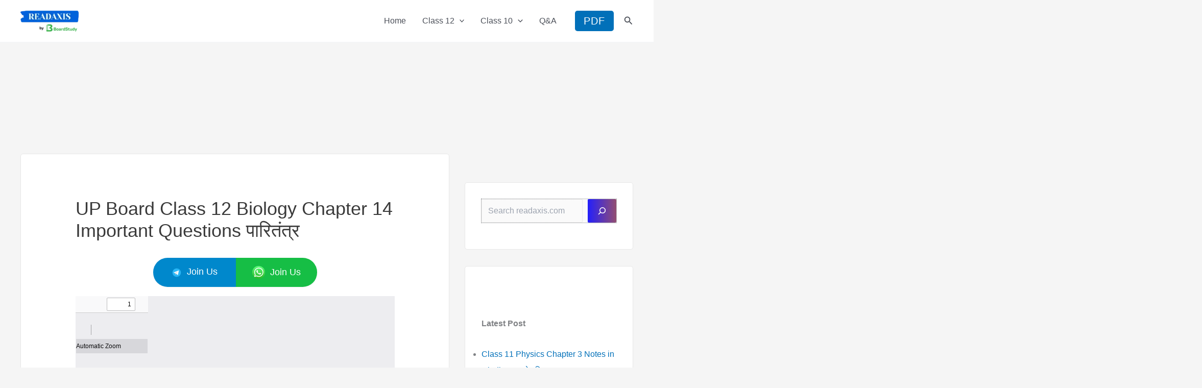

--- FILE ---
content_type: text/html; charset=utf-8
request_url: https://www.google.com/recaptcha/api2/aframe
body_size: 268
content:
<!DOCTYPE HTML><html><head><meta http-equiv="content-type" content="text/html; charset=UTF-8"></head><body><script nonce="DyvUdIM3XBnI166t0FUIBw">/** Anti-fraud and anti-abuse applications only. See google.com/recaptcha */ try{var clients={'sodar':'https://pagead2.googlesyndication.com/pagead/sodar?'};window.addEventListener("message",function(a){try{if(a.source===window.parent){var b=JSON.parse(a.data);var c=clients[b['id']];if(c){var d=document.createElement('img');d.src=c+b['params']+'&rc='+(localStorage.getItem("rc::a")?sessionStorage.getItem("rc::b"):"");window.document.body.appendChild(d);sessionStorage.setItem("rc::e",parseInt(sessionStorage.getItem("rc::e")||0)+1);localStorage.setItem("rc::h",'1768726453797');}}}catch(b){}});window.parent.postMessage("_grecaptcha_ready", "*");}catch(b){}</script></body></html>

--- FILE ---
content_type: application/x-javascript
request_url: https://readaxis.com/wp-content/themes/astra-child/modal.js?ver=1.0.0
body_size: 413
content:
class Modal{
    constructor(targetElement, title){
    this.modalID = Math.random().toString(36).substr(2);
    this.modalHTML = `<div class="modal-backdrop" style="display:none;transition: all .3s;position:fixed;inset:0 0 0 0;background-color:#000000ad;z-index:99999;align-items: center;justify-content: center;">
    <div class="modal" id="modal_${this.modalID}" style="transform:scale(0);transition: all .3s;max-height:500px;width:95vw;max-width:500px;background-color: white;border-radius: 10px;display: flex;flex-direction: column;justify-content: space-between;margin-top:80px;">
        <div class="modal-header" style="height:50px;border-bottom: 1px solid #d1d1d1;max-height:70px;position:relative;display:flex;align-items:center;justify-content:center;">
        <h4 style="font-weight:500;">${title}</h4>
            <div id="modal-close_${this.modalID}" class="close-modal" style="position:absolute;inset:0 20px 0 auto;margin:auto;height: fit-content;width: fit-content;padding: 1rem;line-height: 0.7;background-color: #e1e1e1;border-radius: 50rem;aspect-ratio: 1/1;cursor: pointer;">
             <span style="font-weight:900;">X</span> 
            </div>
        </div>
        <div class="modal-body" style="position:relative;overflow:auto;height:80%;">
           ${targetElement.outerHTML}
        </div>
        <div class="modal-footer" style="height: 5%;border-top: 1px solid #d1d1d1;max-height:70px;position:relative;"></div>
    </div>
</div>`;
    document.body.insertAdjacentHTML('beforeend',this.modalHTML);
    }
    
showModal(){
    const modalElement = document.getElementById('modal_'+this.modalID);
    const modalBackdrop = modalElement?.parentElement;
    if(!modalElement || !modalBackdrop) return false;
    
    modalBackdrop.style.display = 'flex';
    
    setTimeout(function(){
        modalElement.style.transform = 'scale(1)';
    },5);
	return new Promise((resolve , reject)=>{
	 document.getElementById('modal-close_'+this.modalID).addEventListener('click',		(e)=>{
        this.hideModal();
		resolve(true);
    })
    })
}
hideModal(){
    const modalElement  = document.getElementById('modal_'+this.modalID);
    const modalBackdrop = modalElement?.parentElement;
    if(!modalElement || !modalBackdrop) return false;
    
    modalElement.style.transform = 'scale(1.2)';
    setTimeout(function(){
        modalElement.style.transform = 'scale(0)';
    },100);
    modalBackdrop.style.opacity = '0';  
	setTimeout(function(){
            modalBackdrop.style.display = 'none';
            modalBackdrop.style.opacity = '1';
            modalBackdrop.remove();
        },300);
}
	}




--- FILE ---
content_type: application/x-javascript
request_url: https://readaxis.com/wp-content/themes/astra-child/download.js?ver=1.0.0
body_size: -26
content:
let myElement = document.querySelectorAll('.wp-block-buttons');
for (let i = 0; i < myElement.length; i++) {
    if((myElement[i]).innerText == 'Download PDF'){
let newElement = document.createElement('div');
newElement.className = 'bottom-fixed';
newElement.style.display = 'none';
newElement.innerHTML = myElement[i].innerHTML;
document.body.appendChild(newElement);

document.addEventListener("scrollend", (event) => {
var bounding = myElement[i].getBoundingClientRect();
var myElementHeight = myElement[i].offsetHeight;
var myElementWidth = myElement[i].offsetWidth;

    var bounding = myElement[i].getBoundingClientRect();

    if (bounding.top >= -myElementHeight 
        && bounding.left >= -myElementWidth
        && bounding.right <= (window.innerWidth || document.documentElement.clientWidth) + myElementWidth
        && bounding.bottom <= (window.innerHeight || document.documentElement.clientHeight) + myElementHeight) {

        newElement.style.display = 'none';
    } else {

       newElement.style.display = 'block';
    }

});
        break;
    }
}
